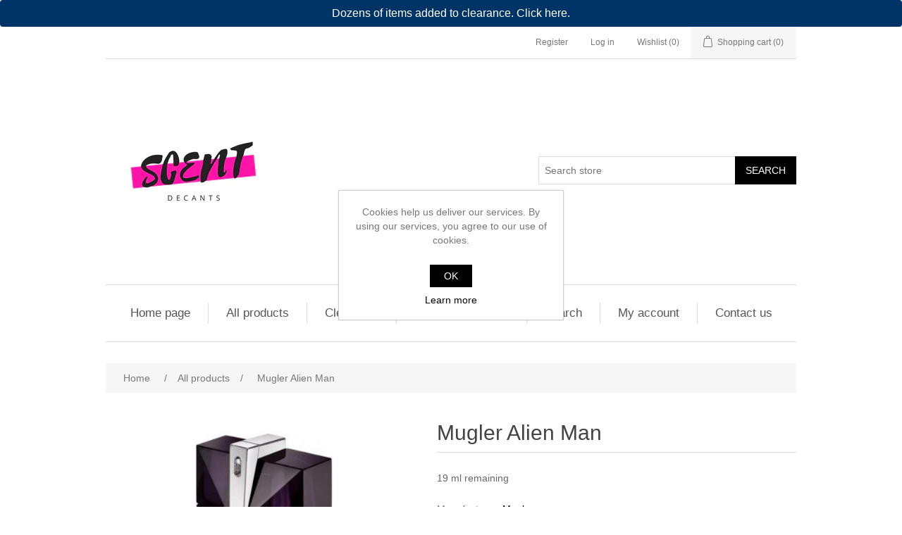

--- FILE ---
content_type: text/html; charset=utf-8
request_url: https://scentdecants.com/mugler-alien-man-2
body_size: 9153
content:
<!DOCTYPE html><html lang="en" dir="ltr" class="html-product-details-page"><head><title>Scent Decants. Mugler Alien Man</title><meta charset="UTF-8"><meta name="description" content="19 ml remaining"><meta name="keywords" content=""><meta name="generator" content="nopCommerce"><meta name="viewport" content="width=device-width, initial-scale=1"><meta property="og:type" content="product"><meta property="og:title" content="Mugler Alien Man"><meta property="og:description" content="19 ml remaining"><meta property="og:image" content="https://scentdecants.com/images/thumbs/0001620_mugler-alien-man_550.jpeg"><meta property="og:image:url" content="https://scentdecants.com/images/thumbs/0001620_mugler-alien-man_550.jpeg"><meta property="og:url" content="https://scentdecants.com/mugler-alien-man-2"><meta property="og:site_name" content="Scent Decants"><meta property="twitter:card" content="summary"><meta property="twitter:site" content="Scent Decants"><meta property="twitter:title" content="Mugler Alien Man"><meta property="twitter:description" content="19 ml remaining"><meta property="twitter:image" content="https://scentdecants.com/images/thumbs/0001620_mugler-alien-man_550.jpeg"><meta property="twitter:url" content="https://scentdecants.com/mugler-alien-man-2"><link rel="stylesheet" href="/css/ui6y-pk2ee-opru-2vpxnq.styles.css?v=hIh6CWho2Z4BSha8E6WpNcsO0wY"><link rel="shortcut icon" href="/icons/icons_0/favicon.ico"><body><input name="__RequestVerificationToken" type="hidden" value="CfDJ8AJDBqOWUOpCn_DeN6iBBagLEu9ZHO3OztJiMf2_TYRMpszhaL-T8MCRCvAt0KtSOuJ5QmV9gGyUrldSd5wZ2HNory5xO9TfR4nqYtxxcU-9SDqUQor2rUQvUmqSZT32HbYxYkob8XuN_6aV1QxsmXk"><div class="ajax-loading-block-window" style="display:none"></div><div id="dialog-notifications-success" title="Notification" style="display:none"></div><div id="dialog-notifications-error" title="Error" style="display:none"></div><div id="dialog-notifications-warning" title="Warning" style="display:none"></div><div id="bar-notification" class="bar-notification-container" data-close="Close"></div><!--[if lte IE 8]><div style="clear:both;height:59px;text-align:center;position:relative"><a href="http://www.microsoft.com/windows/internet-explorer/default.aspx" target="_blank"> <img src="/Themes/DefaultClean/Content/images/ie_warning.jpg" height="42" width="820" alt="You are using an outdated browser. For a faster, safer browsing experience, upgrade for free today."> </a></div><![endif]--><div class="master-wrapper-page"><div style="background-color:#036;color:#fff;padding:10px;text-align:center;font-size:16px;border-top-left-radius:4px!important;border-top-right-radius:4px!important;border-bottom-left-radius:4px!important;border-bottom-right-radius:4px!important"><a href="https://www.scentdecants.com/clearance" style="color:#fff;text-decoration:none"> Dozens of items added to clearance. Click here. </a></div><div class="header"><div class="header-upper"><div class="header-selectors-wrapper"></div><div class="header-links-wrapper"><div class="header-links"><ul><li><a href="/register?returnUrl=%2Fmugler-alien-man-2" class="ico-register">Register</a><li><a href="/login?returnUrl=%2Fmugler-alien-man-2" class="ico-login">Log in</a><li><a href="/wishlist" class="ico-wishlist"> <span class="wishlist-label">Wishlist</span> <span class="wishlist-qty">(0)</span> </a><li id="topcartlink"><a href="/cart" class="ico-cart"> <span class="cart-label">Shopping cart</span> <span class="cart-qty">(0)</span> </a></ul></div><div id="flyout-cart" class="flyout-cart"><div class="mini-shopping-cart"><div class="count">You have no items in your shopping cart.</div></div></div></div></div><div class="header-lower"><div class="header-logo"><a href="/"> <img alt="Scent Decants" src="https://www.scentdecants.com/images/thumbs/0000003_Scent_3_250x.webp"> </a></div><div class="search-box store-search-box"><form method="get" id="small-search-box-form" action="/search"><input type="text" class="search-box-text" id="small-searchterms" autocomplete="off" name="q" placeholder="Search store" aria-label="Search store"> <button type="submit" class="button-1 search-box-button">Search</button></form></div></div></div><div class="header-menu"><ul class="top-menu notmobile"><li><a href="/">Home page</a><li><a href="/all-products">All products </a><li><a href="/clearance">Clearance </a><li><a href="/newproducts">New & Restocked</a><li><a href="/search">Search</a><li><a href="/customer/info">My account</a><li><a href="/contactus">Contact us</a></ul><div class="menu-toggle">Menu</div><ul class="top-menu mobile"><li><a href="/">Home page</a><li><a href="/all-products">All products </a><li><a href="/clearance">Clearance </a><li><a href="/official-samples">Official Samples </a><li><a href="/newproducts">New & Restocked</a><li><a href="/search">Search</a><li><a href="/customer/info">My account</a><li><a href="/contactus">Contact us</a></ul></div><div class="master-wrapper-content"><div class="master-column-wrapper"><div class="breadcrumb"><ul itemscope itemtype="http://schema.org/BreadcrumbList"><li><span> <a href="/"> <span>Home</span> </a> </span> <span class="delimiter">/</span><li itemprop="itemListElement" itemscope itemtype="http://schema.org/ListItem"><a href="/all-products" itemprop="item"> <span itemprop="name">All products</span> </a> <span class="delimiter">/</span><meta itemprop="position" content="1"><li itemprop="itemListElement" itemscope itemtype="http://schema.org/ListItem"><strong class="current-item" itemprop="name">Mugler Alien Man</strong> <span itemprop="item" itemscope itemtype="http://schema.org/Thing" id="/mugler-alien-man-2"> </span><meta itemprop="position" content="2"></ul></div><div class="center-1"><div class="page product-details-page"><div class="page-body"><form method="post" id="product-details-form"><div itemscope itemtype="http://schema.org/Product"><meta itemprop="name" content="Mugler Alien Man"><meta itemprop="sku" content="MAM"><meta itemprop="gtin"><meta itemprop="mpn"><meta itemprop="description" content="19 ml remaining"><meta itemprop="image" content="https://scentdecants.com/images/thumbs/0001620_mugler-alien-man_550.jpeg"><div itemprop="brand" itemtype="https://schema.org/Brand" itemscope><meta itemprop="name" content="Mugler"></div><div itemprop="offers" itemscope itemtype="http://schema.org/Offer"><meta itemprop="url" content="https://scentdecants.com/mugler-alien-man-2"><meta itemprop="price" content="6.00"><meta itemprop="priceCurrency" content="GBP"><meta itemprop="priceValidUntil"><meta itemprop="availability" content="http://schema.org/InStock"></div></div><div data-productid="1637"><div class="product-essential"><div class="gallery"><div class="picture-gallery"><div class="picture"><img alt="Picture of Mugler Alien Man" src="https://scentdecants.com/images/thumbs/0001620_mugler-alien-man_550.jpeg" title="Picture of Mugler Alien Man" id="main-product-img-1637"></div><div class="picture-thumbs"><div class="thumb-item"><img src="https://scentdecants.com/images/thumbs/0001620_mugler-alien-man_100.jpeg" alt="Picture of Mugler Alien Man" title="Picture of Mugler Alien Man" data-defaultsize="https://scentdecants.com/images/thumbs/0001620_mugler-alien-man_550.jpeg" data-fullsize="https://scentdecants.com/images/thumbs/0001620_mugler-alien-man.jpeg"></div><div class="thumb-item"><img src="https://scentdecants.com/images/thumbs/0003374_tom-ford-black-lacquer-2ml-clearance_100.jpeg" alt="Picture of Mugler Alien Man" title="Picture of Mugler Alien Man" data-defaultsize="https://scentdecants.com/images/thumbs/0003374_tom-ford-black-lacquer-2ml-clearance_550.jpeg" data-fullsize="https://scentdecants.com/images/thumbs/0003374_tom-ford-black-lacquer-2ml-clearance.jpeg"></div></div></div></div><div class="overview"><div class="product-name"><h1>Mugler Alien Man</h1></div><div class="short-description">19 ml remaining</div><div class="manufacturers"><span class="label">Manufacturer:</span> <span class="value"> <a href="/mugler">Mugler</a> </span></div><div class="additional-details"><div class="sku"><span class="label">SKU:</span> <span class="value" id="sku-1637">MAM</span></div></div><div class="attributes"><dl><dt id="product_attribute_label_1606"><label class="text-prompt"> Size </label> <span class="required">*</span><dd id="product_attribute_input_1606"><select data-attr="1606" name="product_attribute_1606" id="product_attribute_1606"><option value="0">Please select<option data-attr-value="7393" selected value="7393">2 ml<option data-attr-value="7394" value="7394">5 ml [&#x2B;&#xA3;3.75]<option data-attr-value="1496898" value="1496898">6 ml (premium atomiser) [&#x2B;&#xA3;6.70]<option data-attr-value="7395" value="7395">10 ml [&#x2B;&#xA3;8.00]<option data-attr-value="1960514" value="1960514">10 ml (premium atomiser) [&#x2B;&#xA3;9.00]</select></dl></div><div class="prices"><div class="product-price"><span id="price-value-1637" class="price-value-1637"> £6.00 </span></div></div><div class="add-to-cart"><div class="add-to-cart-panel"><label class="qty-label" for="addtocart_1637_EnteredQuantity">Qty:</label> <input id="product_enteredQuantity_1637" class="qty-input" type="text" aria-label="Enter a quantity" data-val="true" data-val-required="The Qty field is required." name="addtocart_1637.EnteredQuantity" value="1"> <button type="button" id="add-to-cart-button-1637" class="button-1 add-to-cart-button" data-productid="1637" onclick="return AjaxCart.addproducttocart_details(&#34;/addproducttocart/details/1637/1&#34;,&#34;#product-details-form&#34;),!1">Add to cart</button></div></div><div class="overview-buttons"><div class="add-to-wishlist"><button type="button" id="add-to-wishlist-button-1637" class="button-2 add-to-wishlist-button" data-productid="1637" onclick="return AjaxCart.addproducttocart_details(&#34;/addproducttocart/details/1637/2&#34;,&#34;#product-details-form&#34;),!1">Add to wishlist</button></div><div class="compare-products"><button type="button" class="button-2 add-to-compare-list-button" onclick="return AjaxCart.addproducttocomparelist(&#34;/compareproducts/add/1637&#34;),!1">Add to compare list</button></div><div class="email-a-friend"><button type="button" class="button-2 email-a-friend-button" onclick="setLocation(&#34;/productemailafriend/1637&#34;)">Email a friend</button></div></div><div class="product-share-button"><div class="addthis_toolbox addthis_default_style"><a class="addthis_button_preferred_1"></a><a class="addthis_button_preferred_2"></a><a class="addthis_button_preferred_3"></a><a class="addthis_button_preferred_4"></a><a class="addthis_button_compact"></a><a class="addthis_counter addthis_bubble_style"></a></div><script src="https://s7.addthis.com/js/250/addthis_widget.js#pubid=nopsolutions"></script></div></div><div class="full-description"><body><meta charset="unicode"><meta name="GENERATOR" content="MSHTML 11.00.10570.1001">Mugler (Clarins) finally launches its masculine version of Alien - Alien Man. The new fragrance comes out in May 2018, announced as a powerful and seductive woody scent with fresh and elegant tones. "The Alien Man is confident, strong and optimistic. His fragrance gives him an extraordinary power to become himself and achieve his dreams. Make it happen with determination, strength and positivity. " The composition is woody, leathery and aromatic. As stated in the press release, the creation consists of vibrations: "Electric vibrations" includes beech wood and dill tones; "Sensual vibration" consist of leather and cashmere, while "magnetic vibration" includes white amber. The fragrance is packed in a futuristic and geometric dark purple bottle with silver details on the stopper. The face of the perfume is model Lars Burmeister. Alien Man is available as a 50 and 100 ml Eau de Toilette with a 100 ml refill bottle, a 200 ml hair and body shampoo, a 150 ml deodorant and a 75 ml deodorant in stick. The nose behind this fragrance is Jean-Christophe Herault.<script defer src="https://static.cloudflareinsights.com/beacon.min.js/vcd15cbe7772f49c399c6a5babf22c1241717689176015" integrity="sha512-ZpsOmlRQV6y907TI0dKBHq9Md29nnaEIPlkf84rnaERnq6zvWvPUqr2ft8M1aS28oN72PdrCzSjY4U6VaAw1EQ==" data-cf-beacon='{"version":"2024.11.0","token":"7f122c5eb26047c796bbe1f110810167","r":1,"server_timing":{"name":{"cfCacheStatus":true,"cfEdge":true,"cfExtPri":true,"cfL4":true,"cfOrigin":true,"cfSpeedBrain":true},"location_startswith":null}}' crossorigin="anonymous"></script>
</div><div style="font-size:x-small;color:#d3d3d3"><br><br><p><strong>Disclaimer:</strong><p>The products sold on this website are repackaged from their original containers. We do not claim any affiliation with the original manufacturers, and the trademarks and copyrights of the brands mentioned are the property of their respective owners. We use sterile syringes to transfer fragrances into brand new glass containers (except 2ml which are plastic). Our repackaging process may alter the original fragrance slightly. Please note that we do not use the original packaging, and the products are sold under plain labels to avoid any trademark infringement. All brand names, trademarks, and logos are used for descriptive purposes only. If you have any concerns about the authenticity or quality of the repackaged products, please contact us directly before making a purchase.</div></div><div class="product-collateral"><div class="product-specs-box"><div class="title"><strong>Products specifications</strong></div><div class="table-wrapper"><table class="data-table"><thead><tr class="hidden-row"><th width="25%"><span>Attribute name</span><th><span>Attribute value</span><tbody><tr class="spec-header"><td class="spec-group-name" colspan="2">Gender<tr class="odd"><td class="spec-name">Gender<td class="spec-value">Men</table></div></div></div><div class="also-purchased-products-grid product-grid"><div class="title"><strong>Customers who bought this item also bought</strong></div><div class="item-grid"><div class="item-box"><div class="product-item" data-productid="1230"><div class="picture"><a href="/by-kilian-angels-share-2" title="Show details for By Kilian Angels' Share"> <img alt="Picture of By Kilian Angels' Share" src="https://scentdecants.com/images/thumbs/0001213_by-kilian-angels-share_415.jpeg" title="Show details for By Kilian Angels' Share"> </a></div><div class="details"><h2 class="product-title"><a href="/by-kilian-angels-share-2">By Kilian Angels&#x27; Share</a></h2><div class="description" data-short-description="none">88 ml remaining</div><div class="add-info"><div class="prices"><span class="price actual-price">&#xA3;8.00</span></div><div class="buttons"><button type="button" class="button-2 product-box-add-to-cart-button" onclick="return AjaxCart.addproducttocart_catalog(&#34;/addproducttocart/catalog/1230/1/1&#34;),!1">Add to cart</button> <button type="button" class="button-2 add-to-compare-list-button" title="Add to compare list" onclick="return AjaxCart.addproducttocomparelist(&#34;/compareproducts/add/1230&#34;),!1">Add to compare list</button> <button type="button" class="button-2 add-to-wishlist-button" title="Add to wishlist" onclick="return AjaxCart.addproducttocart_catalog(&#34;/addproducttocart/catalog/1230/2/1&#34;),!1">Add to wishlist</button></div></div></div></div></div><div class="item-box"><div class="product-item" data-productid="1457"><div class="picture"><a href="/guerlain-shalimar-eau-de-toilette-2" title="Show details for Guerlain Shalimar Eau de Toilette"> <img alt="Picture of Guerlain Shalimar Eau de Toilette" src="https://scentdecants.com/images/thumbs/0001440_guerlain-shalimar-eau-de-toilette_415.jpeg" title="Show details for Guerlain Shalimar Eau de Toilette"> </a></div><div class="details"><h2 class="product-title"><a href="/guerlain-shalimar-eau-de-toilette-2">Guerlain Shalimar Eau de Toilette</a></h2><div class="description" data-short-description="none">27 ml remaining</div><div class="add-info"><div class="prices"><span class="price actual-price">&#xA3;5.00</span></div><div class="buttons"><button type="button" class="button-2 product-box-add-to-cart-button" onclick="return AjaxCart.addproducttocart_catalog(&#34;/addproducttocart/catalog/1457/1/1&#34;),!1">Add to cart</button> <button type="button" class="button-2 add-to-compare-list-button" title="Add to compare list" onclick="return AjaxCart.addproducttocomparelist(&#34;/compareproducts/add/1457&#34;),!1">Add to compare list</button> <button type="button" class="button-2 add-to-wishlist-button" title="Add to wishlist" onclick="return AjaxCart.addproducttocart_catalog(&#34;/addproducttocart/catalog/1457/2/1&#34;),!1">Add to wishlist</button></div></div></div></div></div></div></div></div><input name="__RequestVerificationToken" type="hidden" value="CfDJ8AJDBqOWUOpCn_DeN6iBBagLEu9ZHO3OztJiMf2_TYRMpszhaL-T8MCRCvAt0KtSOuJ5QmV9gGyUrldSd5wZ2HNory5xO9TfR4nqYtxxcU-9SDqUQor2rUQvUmqSZT32HbYxYkob8XuN_6aV1QxsmXk"></form></div></div></div></div></div><div class="footer"><div class="footer-upper"><div class="footer-block information"><div class="title"><strong>Information</strong></div><ul class="list"><li><a href="/sitemap">Sitemap</a><li><a href="/shipping-returns">Shipping &amp; returns</a><li><a href="/privacy-notice">Privacy notice</a><li><a href="/conditions-of-use">Conditions of Use</a><li><a href="/about-us">About us</a><li><a href="/contactus">Contact us</a></ul></div><div class="footer-block customer-service"><div class="title"><strong>Customer service</strong></div><ul class="list"><li><a href="/search">Search</a><li><a href="/recentlyviewedproducts">Recently viewed products</a><li><a href="/compareproducts">Compare products list</a><li><a href="/newproducts">New & Restocked</a></ul></div><div class="footer-block my-account"><div class="title"><strong>My account</strong></div><ul class="list"><li><a href="/customer/info">My account</a><li><a href="/order/history">Orders</a><li><a href="/customer/addresses">Addresses</a><li><a href="/cart">Shopping cart</a><li><a href="/wishlist">Wishlist</a></ul></div><div class="footer-block follow-us"><div class="social"><div class="title"><strong>Follow us</strong></div><ul class="networks"></ul></div><div class="newsletter"><div class="title"><strong>Newsletter</strong></div><div class="newsletter-subscribe" id="newsletter-subscribe-block"><div class="newsletter-email"><input id="newsletter-email" class="newsletter-subscribe-text" placeholder="Enter your email here..." aria-label="Sign up for our newsletter" type="email" name="NewsletterEmail"> <button type="button" id="newsletter-subscribe-button" class="button-1 newsletter-subscribe-button">Subscribe</button></div><div class="newsletter-validation"><span id="subscribe-loading-progress" style="display:none" class="please-wait">Wait...</span> <span class="field-validation-valid" data-valmsg-for="NewsletterEmail" data-valmsg-replace="true"></span></div></div><div class="newsletter-result" id="newsletter-result-block"></div></div></div></div><div class="footer-lower"><div class="footer-info"><span class="footer-disclaimer">Copyright &copy; 2026 Scent Decants. All rights reserved.</span></div><div class="footer-powered-by">Powered by <a href="https://www.nopcommerce.com/" target="_blank" rel="nofollow">nopCommerce</a></div></div></div></div><div id="eu-cookie-bar-notification" class="eu-cookie-bar-notification"><div class="content"><div class="text">Cookies help us deliver our services. By using our services, you agree to our use of cookies.</div><div class="buttons-more"><button type="button" class="ok-button button-1" id="eu-cookie-ok">OK</button> <a class="learn-more" href="/privacy-notice">Learn more</a></div></div></div><style>#promo-overlay{position:fixed;inset:0;background:rgba(0,0,0,.6);display:none;align-items:center;justify-content:center;z-index:99999}#promo-dialog{background:#fff;max-width:540px;width:calc(100% - 32px);border-radius:14px;overflow:hidden;font-family:inherit;border:2px solid #b91c1c;box-shadow:0 16px 40px rgba(0,0,0,.35);position:relative}#promo-dialog::before,#promo-dialog::after{content:"❄";position:absolute;top:10px;font-size:18px;opacity:.22;color:#fff;pointer-events:none}#promo-dialog::before{left:12px}#promo-dialog::after{right:12px;content:"🎁";opacity:.18}#promo-header{padding:14px 18px;background:linear-gradient(135deg,#b91c1c,#dc2626);color:#fff;display:flex;align-items:center;justify-content:space-between}#promo-title{margin:0;font-size:18px;letter-spacing:.2px}#promo-body{padding:20px 22px;text-align:center}#promo-body p{margin:8px 0}#promo-body .big{font-size:20px;font-weight:800;color:#991b1b}#promo-body .asap{font-weight:800;color:#14532d}#promo-footer{padding:14px 18px;border-top:1px solid #fee2e2;text-align:center;background:#fff7ed}#promo-cta{display:inline-block;padding:10px 18px;border-radius:10px;border:0;background:#166534;color:#fff;font-weight:700;cursor:pointer;text-decoration:none}#promo-cta:hover{filter:brightness(1.05)}@media(prefers-reduced-motion:no-preference){#promo-dialog{transform:translateY(10px);transition:transform .18s ease,opacity .18s ease;opacity:0}#promo-overlay.show #promo-dialog{transform:translateY(0);opacity:1}}</style><div id="promo-overlay" role="dialog" aria-modal="true" aria-labelledby="promo-title" aria-describedby="promo-desc"><div id="promo-dialog"><div id="promo-header"><h3 id="promo-title">Happy New Year! 🎉</h3></div><div id="promo-body"><p class="big">10% off everything<p id="promo-desc">Use code <b>NEWYEAR10</b> at checkout — ends <b>10th January</b>.<p style="margin-top:10px;font-size:14px;color:#6b7280">Discount applies sitewide for a limited time.</div><div id="promo-footer"><a id="promo-cta" href="/" data-promo-close>Shop now</a></div></div></div><script src="/js/ugb2rim6qtxni-qfi-iama.scripts.js?v=u6wRH8XCm1uggiEyxIVSKXeq4Dk"></script><script src="/lib_npm/magnific-popup/jquery.magnific-popup.min.js?v=9ZYGlb-0AE93Pd_kAPolsQgqmJI"></script><script src="/Plugins/Inventory.FragranceVolumeValidator/Content/Scripts/volumevalidator.js?v=_cmov33TAhvghBSd1-hutFA_MHY"></script><script src="https://www.googletagmanager.com/gtag/js?id=AW-629400537"></script><script>$(document).ready(function(){$(".thumb-item img").on("click",function(){$("#main-product-img-1637").attr("src",$(this).attr("data-defaultsize"));$("#main-product-img-1637").attr("title",$(this).attr("title"));$("#main-product-img-1637").attr("alt",$(this).attr("alt"));$("#main-product-img-lightbox-anchor-1637").attr("href",$(this).attr("data-fullsize"));$("#main-product-img-lightbox-anchor-1637").attr("title",$(this).attr("title"))})})</script><script>$(document).ready(function(){showHideDropdownQuantity("product_attribute_1606")})</script><script>function showHideDropdownQuantity(n){$("select[name="+n+"] > option").each(function(){$("#"+n+"_"+this.value+"_qty_box").hide()});$("#"+n+"_"+$("select[name="+n+"] > option:selected").val()+"_qty_box").css("display","inline-block")}function showHideRadioQuantity(n){$("input[name="+n+"]:radio").each(function(){$("#"+$(this).attr("id")+"_qty_box").hide()});$("#"+n+"_"+$("input[name="+n+"]:radio:checked").val()+"_qty_box").css("display","inline-block")}function showHideCheckboxQuantity(n){$("#"+n).is(":checked")?$("#"+n+"_qty_box").css("display","inline-block"):$("#"+n+"_qty_box").hide()}function togglePartialExplainer(n){var i=$("#"+n),r,t;i.length&&(r=i.find("option:selected").text().toLowerCase(),t=i.closest("dd").find(".partial-explainer"),t.length)&&(r.indexOf("(partial")!==-1?t.show():t.hide())}$(document).ready(function(){$("select[id^='product_attribute_']").each(function(){var n=this.id;togglePartialExplainer(n);$(this).on("change",function(){togglePartialExplainer(n)})})})</script><script>function attribute_change_handler_1637(){$.ajax({cache:!1,url:"/shoppingcart/productdetails_attributechange?productId=1637&validateAttributeConditions=False&loadPicture=True",data:$("#product-details-form").serialize(),type:"POST",success:function(n){var t;if(n.price&&$(".price-value-1637").text(n.price),n.basepricepangv?$("#base-price-pangv-1637").text(n.basepricepangv):$("#base-price-pangv-1637").hide(),n.sku?$("#sku-1637").text(n.sku).parent(".sku").show():$("#sku-1637").parent(".sku").hide(),n.mpn?$("#mpn-1637").text(n.mpn).parent(".manufacturer-part-number").show():$("#mpn-1637").parent(".manufacturer-part-number").hide(),n.gtin?$("#gtin-1637").text(n.gtin).parent(".gtin").show():$("#gtin-1637").parent(".gtin").hide(),n.stockAvailability&&$("#stock-availability-value-1637").text(n.stockAvailability),n.enabledattributemappingids)for(t=0;t<n.enabledattributemappingids.length;t++)$("#product_attribute_label_"+n.enabledattributemappingids[t]).show(),$("#product_attribute_input_"+n.enabledattributemappingids[t]).show();if(n.disabledattributemappingids)for(t=0;t<n.disabledattributemappingids.length;t++)$("#product_attribute_label_"+n.disabledattributemappingids[t]).hide(),$("#product_attribute_input_"+n.disabledattributemappingids[t]).hide();n.pictureDefaultSizeUrl&&$("#main-product-img-1637").attr("src",n.pictureDefaultSizeUrl);n.pictureFullSizeUrl&&$("#main-product-img-lightbox-anchor-1637").attr("href",n.pictureFullSizeUrl);n.message&&alert(n.message);$(document).trigger({type:"product_attributes_changed",changedData:n})}})}$(document).ready(function(){attribute_change_handler_1637();$("#product_attribute_1606").on("change",function(){attribute_change_handler_1637()})})</script><script>(function(){function n(){const n=document.querySelector(".product-price [class^='price-value-']");if(n){const i=n.textContent.trim().replace(/[^\d.]/g,""),t=parseFloat(i);if(!isNaN(t)){const r=document.querySelectorAll("select[id^='product_attribute_']");r.forEach(n=>{const f=n.options[n.selectedIndex].textContent,u=f.match(/([\d.]+)\s*ml/i);if(u){const r=parseFloat(u[1]);if(!isNaN(r)&&r!==0){const e=(t/r).toFixed(2);let i=n.parentElement.querySelector(".price-per-ml");i||(i=document.createElement("span"),i.className="price-per-ml",i.style.marginLeft="10px",i.style.fontSize="smaller",n.parentElement.appendChild(i));i.textContent=` (£${e}/ml)`}}})}}}function i(){document.querySelectorAll("select[id^='product_attribute_']").forEach(n=>{n.removeEventListener("change",t),n.addEventListener("change",t)})}function t(){setTimeout(n,150)}document.addEventListener("DOMContentLoaded",()=>{setTimeout(()=>{n(),i()},300)});document.addEventListener("product_attributes_changed",()=>{setTimeout(n,100)});setTimeout(n,1e3)})()</script><script>$(document).ready(function(){$("#addtocart_1637_EnteredQuantity").on("keydown",function(n){if(n.keyCode==13)return $("#add-to-cart-button-1637").trigger("click"),!1});$("#product_enteredQuantity_1637").on("input propertychange paste",function(){var n={productId:1637,quantity:$("#product_enteredQuantity_1637").val()};$(document).trigger({type:"product_quantity_changed",changedData:n})})})</script><script>$(document).ready(function(){$(".header").on("mouseenter","#topcartlink",function(){$("#flyout-cart").addClass("active")});$(".header").on("mouseleave","#topcartlink",function(){$("#flyout-cart").removeClass("active")});$(".header").on("mouseenter","#flyout-cart",function(){$("#flyout-cart").addClass("active")});$(".header").on("mouseleave","#flyout-cart",function(){$("#flyout-cart").removeClass("active")})})</script><script>$("#small-search-box-form").on("submit",function(n){$("#small-searchterms").val()==""&&(alert("Please enter some search keyword"),$("#small-searchterms").focus(),n.preventDefault())})</script><script>$(document).ready(function(){var n,t;$("#small-searchterms").autocomplete({delay:500,minLength:3,source:"/catalog/searchtermautocomplete",appendTo:".search-box",select:function(n,t){return $("#small-searchterms").val(t.item.label),setLocation(t.item.producturl),!1},open:function(){n&&(t=document.getElementById("small-searchterms").value,$(".ui-autocomplete").append('<li class="ui-menu-item" role="presentation"><a href="/search?q='+t+'">View all results...<\/a><\/li>'))}}).data("ui-autocomplete")._renderItem=function(t,i){var r=i.label;return n=i.showlinktoresultsearch,r=htmlEncode(r),$("<li><\/li>").data("item.autocomplete",i).append("<a><span>"+r+"<\/span><\/a>").appendTo(t)}})</script><script>var localized_data={AjaxCartFailure:"Failed to add the product. Please refresh the page and try one more time."};AjaxCart.init(!1,".header-links .cart-qty",".header-links .wishlist-qty","#flyout-cart",localized_data)</script><script>$(document).ready(function(){$(".menu-toggle").on("click",function(){$(this).siblings(".top-menu.mobile").slideToggle("slow")});$(".top-menu.mobile .sublist-toggle").on("click",function(){$(this).siblings(".sublist").slideToggle("slow")})})</script><script>function newsletter_subscribe(n){var i=$("#subscribe-loading-progress"),t;i.show();t={subscribe:n,email:$("#newsletter-email").val()};addAntiForgeryToken(t);$.ajax({cache:!1,type:"POST",url:"/subscribenewsletter",data:t,success:function(n){$("#newsletter-result-block").html(n.Result);n.Success?($("#newsletter-subscribe-block").hide(),$("#newsletter-result-block").show()):$("#newsletter-result-block").fadeIn("slow").delay(2e3).fadeOut("slow")},error:function(){alert("Failed to subscribe.")},complete:function(){i.hide()}})}$(document).ready(function(){$("#newsletter-subscribe-button").on("click",function(){newsletter_subscribe("true")});$("#newsletter-email").on("keydown",function(n){if(n.keyCode==13)return $("#newsletter-subscribe-button").trigger("click"),!1})})</script><script>$(document).ready(function(){$(".footer-block .title").on("click",function(){var n=window,t="inner",i;"innerWidth"in window||(t="client",n=document.documentElement||document.body);i={width:n[t+"Width"],height:n[t+"Height"]};i.width<769&&$(this).siblings(".list").slideToggle("slow")})})</script><script>$(document).ready(function(){$(".block .title").on("click",function(){var n=window,t="inner",i;"innerWidth"in window||(t="client",n=document.documentElement||document.body);i={width:n[t+"Width"],height:n[t+"Height"]};i.width<1001&&$(this).siblings(".listbox").slideToggle("slow")})})</script><script>$(document).ready(function(){$("#eu-cookie-bar-notification").show();$("#eu-cookie-ok").on("click",function(){var n={};addAntiForgeryToken(n);$.ajax({cache:!1,type:"POST",data:n,url:"/eucookielawaccept",dataType:"json",success:function(){$("#eu-cookie-bar-notification").hide()},error:function(){alert("Cannot store value")}})})})</script><script>(function(){function r(n,t,i){try{var r=new Date;r.setTime(r.getTime()+i*864e5);document.cookie=n+"="+encodeURIComponent(t)+";expires="+r.toUTCString()+";path=/;SameSite=Lax"}catch(u){}}function t(n){var i,t,r;try{for(i=document.cookie.split("; "),t=0;t<i.length;t++)if(r=i[t].split("="),r[0]===n)return decodeURIComponent(r[1]||"")}catch(u){}return""}function u(){var i,r;try{return(i=localStorage.getItem(n)||t(n),!i)?!0:(r=new Date(i),isNaN(r))?!0:Date.now()-r.getTime()>=864e5}catch(u){return!t(n)}}function f(){var t=(new Date).toISOString();try{localStorage.setItem(n,t)}catch(i){}r(n,t,1)}function e(){function t(){n.classList.remove("show");n.addEventListener("transitionend",function t(){n.style.display="none";n.removeEventListener("transitionend",t)});f();document.removeEventListener("keydown",i);n.removeEventListener("click",r)}function i(n){n.key==="Escape"&&t()}function r(i){return i.target===n?t():i.target.closest("[data-promo-close]")?t():void 0}var n=document.getElementById("promo-overlay");n&&(n.style.display="flex",requestAnimationFrame(function(){n.classList.add("show")}),document.addEventListener("keydown",i),n.addEventListener("click",r))}function o(){var n=document.querySelector("#eu-cookie-bar-notification, .eu-cookie-bar, .cookie-bar"),t;return n?(t=n.style.display==="none"||n.classList.contains("closed"),t||n.offsetParent===null||n.offsetHeight===0):!0}function i(){var t=(location.pathname||"").toLowerCase();if(t.indexOf("/checkout")!==0){return;var n,i,r,f}}var n="promoSeenAt";document.readyState==="loading"?document.addEventListener("DOMContentLoaded",i):i()})()</script>console.log('FragranceVolumeValidator script should be loaded');<script>function gtag(){dataLayer.push(arguments)}window.dataLayer=window.dataLayer||[];gtag("js",new Date);gtag("config","AW-629400537")</script>